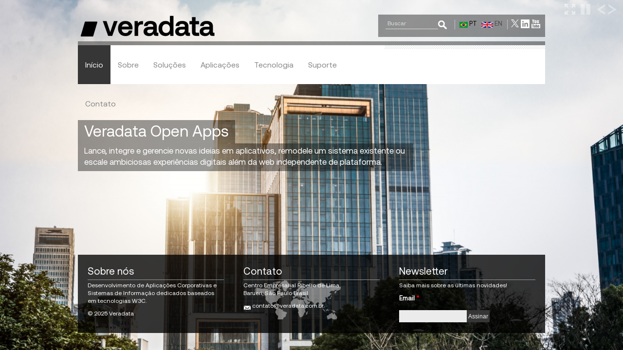

--- FILE ---
content_type: text/html; charset=utf-8
request_url: https://www.veradata.com.br/pt-br/tecnologia
body_size: 4826
content:
<!DOCTYPE html>

<html lang="pt-br" dir="ltr">
<head>
<meta charset="utf-8" />
<link rel="alternate" type="application/rss+xml" title="Veradata | Sistemas de Informação Dedicados RSS" href="https://www.veradata.com.br/?q=pt-br/rss.xml" />
<meta name="viewport" content="width=device-width, initial-scale=1, maximum-scale=1" />
<link rel="shortcut icon" href="https://www.veradata.com.br/sites/default/files/favicon_site_0.png" type="image/png" />

<title>Veradata | Sistemas de Informação Dedicados</title>
<link type="text/css" rel="stylesheet" href="https://www.veradata.com.br/sites/default/files/css/css_xE-rWrJf-fncB6ztZfd2huxqgxu4WO-qwma6Xer30m4.css" media="all" />
<link type="text/css" rel="stylesheet" href="https://www.veradata.com.br/sites/default/files/css/css_lhZ2r95cVv6XPZeCq2neqJ2WkJfOx4FGwB5NFslhk94.css" media="all" />
<link type="text/css" rel="stylesheet" href="https://www.veradata.com.br/sites/default/files/css/css_ZB1RUxFc2oae5LOze_4L8PTNXkNWuRgaa8FpZqvRnC0.css" media="all" />
<link type="text/css" rel="stylesheet" href="https://www.veradata.com.br/sites/default/files/css/css_ahhxq0HTwOiPujhvXDJ7esum70PgeAQHWFy0mRVPekk.css" media="all" />
<link type="text/css" rel="stylesheet" href="https://www.veradata.com.br/sites/default/files/css/css_jiY8eW2MMgdOKf4mFWcNW-2afhCCLV5e2CY_2h1jK_8.css" media="all" />
<script type="text/javascript" src="https://www.veradata.com.br/sites/default/files/js/js_YD9ro0PAqY25gGWrTki6TjRUG8TdokmmxjfqpNNfzVU.js"></script>
<script type="text/javascript" src="https://www.veradata.com.br/sites/default/files/js/js_EcAA3JrPibyfVWIIK-_qOERiaC5uHmKwrX9vY7n4vYM.js"></script>
<script type="text/javascript" src="https://www.veradata.com.br/sites/default/files/js/js_bXOBDgngllioiPJ05q34ObDVZ755iWKjTSyh6rjAH40.js"></script>
<script type="text/javascript" src="https://www.googletagmanager.com/gtag/js?id=UA-26719299-1"></script>
<script type="text/javascript">
<!--//--><![CDATA[//><!--
window.dataLayer = window.dataLayer || [];function gtag(){dataLayer.push(arguments)};gtag("js", new Date());gtag("set", "developer_id.dMDhkMT", true);gtag("config", "UA-26719299-1", {"groups":"default","anonymize_ip":true});
//--><!]]>
</script>
<script type="text/javascript">
<!--//--><![CDATA[//><!--
var slideshowSpeed = 10000;
var slideEffect = "fade";
jQuery(document).ready(function($) {$('headerimgs').bgimgSlideshow({photos : [{ 
			"firstline" : "Veradata Open Apps",
			"secondline" : "Lance, integre e gerencie novas ideias em aplicativos, remodele um sistema existente ou \nescale ambiciosas experiências digitais além da web independente de plataforma.",	
			"url" :  "",
			"image" : "https://www.veradata.com.br/sites/default/files/inspirob/slide/slide_veradataI.jpg",
			"link" : "<div class=\"pictured\">Leia mais<div>"
		},{ 
			"firstline" : "Veradata Open Apps",
			"secondline" : "Lance, integre e gerencie novas ideias em aplicativos, remodele um sistema existente ou \nescale ambiciosas experiências digitais além da web independente de plataforma.",	
			"url" :  "",
			"image" : "https://www.veradata.com.br/sites/default/files/inspirob/slide/slide_veradataII.jpg",
			"link" : "<div class=\"pictured\">Leia mais<div>"
		},]});});
//--><!]]>
</script>
<script type="text/javascript" src="https://www.veradata.com.br/sites/default/files/js/js_mPURiOJqI71PHAikOxAK9t5q7Lc8f2B4RFUoUe67PDc.js"></script>
<script type="text/javascript">
<!--//--><![CDATA[//><!--
jQuery.extend(Drupal.settings, {"basePath":"\/","pathPrefix":"pt-br\/","setHasJsCookie":0,"ajaxPageState":{"theme":"InspiroB","theme_token":"7QsqgCk_oK5_xeN9TTSm8Rn6ICRCxqg1cQhQmSKCKhI","js":{"misc\/jquery.js":1,"misc\/jquery-extend-3.4.0.js":1,"misc\/jquery-html-prefilter-3.5.0-backport.js":1,"misc\/jquery.once.js":1,"misc\/drupal.js":1,"https:\/\/www.veradata.com.br\/misc\/vertical-tabs.js":1,"misc\/form-single-submit.js":1,"public:\/\/languages\/pt-br_gOpzrZTbU1LoPSD4HVdxrD_KoKRrar1Rz4zYjJWuDHc.js":1,"sites\/all\/modules\/google_analytics\/googleanalytics.js":1,"https:\/\/www.googletagmanager.com\/gtag\/js?id=UA-26719299-1":1,"0":1,"1":1,"sites\/all\/themes\/InspiroB\/js\/script.js":1,"sites\/all\/themes\/InspiroB\/js\/responsive.js":1,"sites\/all\/themes\/InspiroB\/js\/uniform.js":1},"css":{"modules\/system\/system.base.css":1,"modules\/system\/system.menus.css":1,"modules\/system\/system.messages.css":1,"modules\/system\/system.theme.css":1,"sites\/all\/modules\/ckeditor\/css\/ckeditor.css":1,"sites\/all\/themes\/InspiroB\/css\/black.css":1,"sites\/all\/themes\/InspiroB\/css\/template.css":1,"sites\/all\/themes\/InspiroB\/css\/style-rtl-off.css":1,"themes\/seven\/vertical-tabs.css":1,"sites\/all\/themes\/InspiroB\/css\/style.css":1,"sites\/all\/themes\/InspiroB\/css\/menus.css":1,"sites\/all\/themes\/InspiroB\/css\/responsive.css":1,"public:\/\/css_injector\/css_injector_2.css":1,"public:\/\/css_injector\/css_injector_3.css":1,"public:\/\/css_injector\/css_injector_4.css":1,"public:\/\/css_injector\/css_injector_7.css":1}},"urlIsAjaxTrusted":{"\/pt-br\/tecnologia":true},"googleanalytics":{"account":["UA-26719299-1"],"trackOutbound":1,"trackMailto":1,"trackDownload":1,"trackDownloadExtensions":"7z|aac|arc|arj|asf|asx|avi|bin|csv|doc(x|m)?|dot(x|m)?|exe|flv|gif|gz|gzip|hqx|jar|jpe?g|js|mp(2|3|4|e?g)|mov(ie)?|msi|msp|pdf|phps|png|ppt(x|m)?|pot(x|m)?|pps(x|m)?|ppam|sld(x|m)?|thmx|qtm?|ra(m|r)?|sea|sit|tar|tgz|torrent|txt|wav|wma|wmv|wpd|xls(x|m|b)?|xlt(x|m)|xlam|xml|z|zip"}});
//--><!]]>
</script>


<!--[if lt IE 9]><script src="/sites/all/themes/InspiroB/js/html5.js"></script><![endif]-->

</head>

<body class="html front not-logged-in no-sidebars page-node i18n-pt-br">

<!-- Background slideshow-->

<div id="headerimgs">
  <div id="headerimg1" style="z-index:-1" class="headerimg"></div>
  <div id="headerimg2" style="z-index:1" class="headerimg"></div>
</div>
<!-- end .Slideshow controls --> 


<!-- Slideshow controls -->
<div class="fade">
  <div id="control" class="btn"></div>
</div>

<div id="back" class="btn-back"></div>
<div id="next" class="btn-next"></div>
<div id="fullscreen" class="btnf"></div>
<!-- end .Slideshow controls --> 


 <div id="wrap" class="clearfix">
  <div id="header-wrap">
    <div id="pre-header" class="clearfix">
      <div id="logo" class="logo"> 
        
        <!-- logo & slogan -->
        
        
        <a href="/?q=pt-br" title="Início"><img src="https://www.veradata.com.br/sites/default/files/logo_site.png" alt="Início" /></a>
        

        
        <!-- end. logo & slogan --> 
        
      </div>
              
      <div class="features_top_div"> 
        
        <!-- features top -->
        
        
        <div class="social_icons">
          <ul>
            
            
            <li><a href="http://www.twitter.com/veradatabr" target="_blank" rel="me"><img src="/sites/all/themes/InspiroB/images/twitter.png" alt="Twitter"/></a></li>
            
            
            <li><a href="https://linkedin.com/company/veradatabr" target="_blank" rel="me"><img src="/sites/all/themes/InspiroB/images/googleplus.png" alt="Twitter"/></a></li>
            
            
            <li><a href="https://www.youtube.com/" target="_blank" rel="me"><img src="/sites/all/themes/InspiroB/images/youtube.png" alt="YouTube"/></a></li>
            
            
          </ul>
        </div>
        
        
        <!-- end .features top --> 
        
        
<div class="region region-header-features">
  
<div id="block-locale-language" class="block block-locale">

  
  
  
  <div class="content">
    <ul class="language-switcher-locale-url"><li class="pt-br first active"><a href="/?q=pt-br" class="language-link active" xml:lang="pt-br"><img class="language-icon" src="https://www.veradata.com.br/sites/all/modules/languageicons/flags/pt-br.png" width="16" height="12" alt="PT" title="PT" /> PT</a></li>
<li class="en last"><a href="/?q=en" class="language-link" xml:lang="en"><img class="language-icon" src="https://www.veradata.com.br/sites/all/modules/languageicons/flags/en.png" width="16" height="12" alt="EN" title="EN" /> EN</a></li>
</ul>
  </div>
  
</div> <!-- /.block -->

<div id="block-search-form" class="block block-search">

  
  
  
  <div class="content">
    <form onsubmit="if(this.search_block_form.value==&#039;Search&#039;){ alert(&#039;Please enter a search&#039;); return false; }" action="/pt-br/tecnologia" method="post" id="search-block-form" accept-charset="UTF-8"><div><div class="container-inline">
      <h2 class="element-invisible">Formulário de busca</h2>
    <div class="form-item form-type-textfield form-item-search-block-form">
  <label class="element-invisible" for="edit-search-block-form--2">Buscar </label>
 <input title="Digite os termos que você deseja procurar." onblur="if (this.value == &#039;&#039;) {this.value = &#039;Search&#039;;}" onfocus="if (this.value == &#039;Search&#039;) {this.value = &#039;&#039;;}" placeholder="Buscar" type="text" id="edit-search-block-form--2" name="search_block_form" value="Buscar" size="16" maxlength="128" class="form-text" />
</div>
<div class="form-actions form-wrapper" id="edit-actions"><input alt="Buscar" type="image" id="edit-submit" name="submit" src="/sites/all/themes/InspiroB/images/search-button.png" class="form-submit" /></div><input type="hidden" name="form_build_id" value="form-M4_3vlD3iekDQXNseq9-Xu8MloXZ4aTF5Awxpn5bQw8" />
<input type="hidden" name="form_id" value="search_block_form" />
</div>
</div></form>
  </div>
  
</div> <!-- /.block -->

</div>
 <!-- /.region -->
 </div>
    </div>
    <div class="top_line_tb"></div>
    <header id="header" class="clearfix">
      <nav id="navigation" role="navigation">
        <div id="main-menu">
          <ul class="menu"><li class="first leaf"><a href="/?q=pt-br" title="" class="active">Início</a></li>
<li class="expanded"><a href="/?q=pt-br/empresa" title="">Sobre</a><ul class="menu"><li class="first leaf"><a href="/?q=pt-br/empresa">Empresa</a></li>
<li class="leaf"><a href="/?q=pt-br/perfil-corporativo">Perfil Corporativo</a></li>
<li class="leaf"><a href="/?q=pt-br/mercados-alvo">Mercados-Alvo</a></li>
<li class="leaf"><a href="/?q=pt-br/por-que-veradata">Porque a Veradata</a></li>
<li class="leaf"><a href="/?q=pt-br/responsabilidade-ambiental">Responsabilidade Ambiental</a></li>
<li class="leaf"><a href="/?q=pt-br/carreiras">Carreiras</a></li>
<li class="last leaf"><a href="/?q=pt-br/noticias" title="">Notícias</a></li>
</ul></li>
<li class="expanded"><a href="/?q=pt-br/solucoes" title="">Soluções</a><ul class="menu"><li class="first expanded"><a href="/?q=pt-br/solucoes/todas" title="">Serviços Web</a><ul class="menu"><li class="first leaf"><a href="/?q=pt-br/solucoes/open-conf" title="">Open Conf</a></li>
<li class="leaf"><a href="/?q=pt-br/solucoes/openacademic" title="">Open Academic</a></li>
<li class="leaf"><a href="/?q=pt-br/solucoes/openrh" title="">Open RH</a></li>
<li class="leaf"><a href="/?q=pt-br/solucoes/opentalk" title="">Open Talk</a></li>
<li class="leaf"><a href="/?q=pt-br/solucoes/opentutor" title="">Open Tutor LMS</a></li>
<li class="leaf"><a href="/?q=pt-br/solucoes/desenvolvimento-drupal" title="">Desenvolvimento Drupal</a></li>
<li class="last leaf"><a href="/?q=pt-br/solucoes/professional-services" title="">Professional Services</a></li>
</ul></li>
<li class="expanded"><a href="/?q=pt-br/solucoes/todas" title="">Aplicativos Mobile</a><ul class="menu"><li class="first last leaf"><a href="/?q=pt-br/solucoes/desenvolvimento-mobile" title="">Desenvolvimento Mobile</a></li>
</ul></li>
<li class="expanded"><a href="/?q=pt-br/solucoes/todas" title="">E-commerce</a><ul class="menu"><li class="first last leaf"><a href="/?q=pt-br/solucoes/open-cart" title="">Open Cart</a></li>
</ul></li>
<li class="leaf"><a href="/?q=pt-br/solucoes/todas" title="">Big Data</a></li>
<li class="expanded"><a href="/?q=pt-br/solucoes/todas" title="">Blockchain</a><ul class="menu"><li class="first last leaf"><a href="/?q=pt-br/solucoes/blocklink" title="">BlockLink</a></li>
</ul></li>
<li class="last expanded"><a href="/?q=pt-br/solucoes/todas" title="">Aplicativos Cognitivos</a><ul class="menu"><li class="first leaf"><a href="/?q=pt-br/solucoes/servicos-cognitivos" title="">AI e Serviços para aplicativos cognitivos</a></li>
<li class="last leaf"><a href="/?q=pt-br/solucoes/chatbots" title="">Chatbots e Assistentes Virtuais</a></li>
</ul></li>
</ul></li>
<li class="expanded"><a href="/?q=pt-br/aplicacoes/corporativas">Aplicações</a><ul class="menu"><li class="first leaf"><a href="/?q=pt-br/aplicacoes/corporativas">Corporativas</a></li>
<li class="leaf"><a href="/?q=pt-br/aplicacoes/enterprise">Enterprise</a></li>
<li class="leaf"><a href="/?q=pt-br/aplicacoes/academicas">Acadêmicas</a></li>
<li class="leaf"><a href="/?q=pt-br/aplicacoes/governo">Governos e Terceiro Setor</a></li>
<li class="leaf"><a href="/?q=pt-br/aplicacoes/mobile">Mobile</a></li>
<li class="leaf"><a href="/?q=pt-br/aplicacoes/marketing">Marketing e Analytics</a></li>
<li class="last leaf"><a href="/?q=pt-br/aplicacoes/midia-entretenimento">Mídia e Entretenimento</a></li>
</ul></li>
<li class="leaf"><a href="/?q=pt-br/tecnologia">Tecnologia</a></li>
<li class="expanded"><a href="/?q=pt-br/contratos-de-suporte">Suporte</a><ul class="menu"><li class="first leaf"><a href="/?q=pt-br/contratos-de-suporte">Contratos de Suporte</a></li>
<li class="leaf"><a href="/?q=pt-br/white-papers">White papers</a></li>
<li class="leaf"><a href="/?q=pt-br/%C3%A1rea-do-cliente">Área do Cliente</a></li>
<li class="last leaf"><a href="/?q=pt-br/blog">Blog</a></li>
</ul></li>
<li class="last leaf"><a href="/?q=pt-br/contato">Contato</a></li>
</ul>
        </div>
         </nav>
      <div id="header-right">  </div>
    </header>
  </div>
  
  
  <div id="body" class="body" >
    <div>
      <div id="headertxt"><a href="#" id="firstline"></a> <a href="#" id="secondline"></a> </div>
    </div>
  </div>
  
  
  
  
  <footer id="footer-bottom" style="position:absolute;">
    
    <div id="footer-area" class="clearfix"> 
<div class="region region-footer">
  
<div id="block-block-1" class="block block-block">

  
  
    <h2 ><span>Sobre nós</span></h2>
  
  
  <div class="content">
    <p>Desenvolvimento de Aplicações Corporativas e Sistemas de Informação dedicados baseados em tecnologias W3C.</p>
<p>© 2025 Veradata</p>

  </div>
  
</div> <!-- /.block -->

<div id="block-contactinfo-hcard" class="block block-contactinfo">

  
  
    <h2 ><span>Contato</span></h2>
  
  
  <div class="content">
    <div id="contactinfo" class="vcard">

  

  <div class="adr">
          <div class="street-address">Centro Empresarial Ribeiro de Lima</div>
                  <span class="locality">Barueri</span>,              <span class="region">São Paulo</span>
                  <span class="country-name">Brasil</span>
      </div>


  <div class="phone">
                    </div>

      <a href="mailto:contato@veradata.com.br" class="email">contato@veradata.com.br</a>
  
</div>

  </div>
  
</div> <!-- /.block -->

<div id="block-simplenews-1" class="block block-simplenews">

  
  
    <h2 ><span>Newsletter</span></h2>
  
  
  <div class="content">
          <p>Saiba mais sobre as últimas novidades!</p>
  
      <form class="simplenews-subscribe" action="/pt-br/tecnologia" method="post" id="simplenews-block-form-1" accept-charset="UTF-8"><div><div class="form-item form-type-textfield form-item-mail">
  <label for="edit-mail">Email <span class="form-required" title="Este campo é obrigatório.">*</span></label>
 <input type="text" id="edit-mail" name="mail" value="" size="20" maxlength="128" class="form-text required" />
</div>
<input type="submit" id="edit-submit--2" name="op" value="Assinar" class="form-submit" /><input type="hidden" name="form_build_id" value="form-fmwwR4asC2g4L68qdX7X-ekzBmup3DQc9kjOLgS3NR8" />
<input type="hidden" name="form_id" value="simplenews_block_form_1" />
</div></form>  
  
  
  
  </div>
  
</div> <!-- /.block -->

</div>
 <!-- /.region -->
 </div>
  </footer>
  
</div>
 
</body>
</html>

--- FILE ---
content_type: text/css
request_url: https://www.veradata.com.br/sites/default/files/css/css_ZB1RUxFc2oae5LOze_4L8PTNXkNWuRgaa8FpZqvRnC0.css
body_size: 1249
content:
h1,h2,h3,h4,h5,h6{color:#4a4a4a;}h1 a,h2 a,h3 a,h4 a,h5 a,h6 a{color:#4a4a4a;}h1 a:hover,h2 a:hover,h3 a:hover,h4 a:hover,h5 a:hover,h6 a:hover{color:#868686;}h2{color:#4a4a4a;}#navigation .selector{background:#363636;}#navigation #main-menu > ul > li > a.active{background-color:#363636;color:#f2f2f2;}#navigation #main-menu > ul > li > a.active-trail{background-color:#363636;color:#f2f2f2;}body a{color:#4a4a4a;}body a:hover{text-decoration:none;color:#868686;}.progressbar-yellow .progressbar-inner{background-color:#363636;}.progressbar .progressbar-inner{background-color:#363636;}.field-name-field-tags a{background:#363636;}.form-submit{background-color:#363636;color:#f2f2f2;}.links li a{background-color:#363636;color:#f2f2f2;}.links li a:hover{background-color:#363636;color:#f2f2f2;}.pictured{background-color:#363636;color:#f2f2f2;}.button{background-color:#363636;color:#f2f2f2;}.button a:hover{background-color:#dfdfdf;}
body{font:14px/1.6 Helvetica,Arial,sans-serif;}.headertxt_fscreen{position:absolute;bottom:0;right:0;}.headertxt{width:100%;margin:0 auto;clear:both;position:relative;top:74px;}#firstline{background-image:url(/sites/all/themes/InspiroB/images/transparent-bg.png);color:#FFF;text-decoration:none;font-size:32px;padding:4px 13px 7px;float:left;display:block;line-height:normal;}#secondline{background-image:url(/sites/all/themes/InspiroB/images/transparent-bg.png);color:#FFF;text-decoration:none;font-size:17px;padding:4px 13px 7px;float:left;display:block;clear:both;white-space:pre-wrap;}#link{float:left;display:block;clear:both;}.pictured{font-size:12px;padding:9px 16px;text-transform:uppercase;float:left;display:block;clear:both;margin-top:10px;display:block;}.pictured a{font-size:16px;font-style:italic;letter-spacing:0;text-transform:none;color:#FFF;text-decoration:none;}.pictured a:hover{text-decoration:underline;}
.logo{float:left;}.features_top_div{float:right;}#navigation{float:left;}#navigation #main-menu > ul li{float:left;}#main-menu > ul,#main-menu > ul *{float:left;}#main-menu > ul li{float:left;}#header-right{float:right;}#firstline{float:left;}#secondline{float:left;}.pictured{float:left;}
div.vertical-tabs{background:#fff url(/themes/seven/images/fc.png) repeat-y 0 0;border:1px solid #ccc;margin:10px 0;position:relative;}fieldset.vertical-tabs-pane{border:0;padding:0;margin:0;}div.vertical-tabs .vertical-tabs-list{border-bottom:1px solid #ccc;float:left;font-size:1em;line-height:1;margin:0 -100% -1px 0;padding:0;width:240px;}div.vertical-tabs ul li.vertical-tab-button{list-style:none;list-style-image:none;margin:0;}div.vertical-tabs ul li.vertical-tab-button a{border-top:1px solid #ccc;display:block;padding:10px;}div.vertical-tabs ul li.first a{border-top:0;}div.vertical-tabs ul li.vertical-tab-button strong{font-size:0.923em;}div.vertical-tabs ul li.vertical-tab-button .summary{color:#666;display:block;font-size:0.846em;padding-top:0.4em;}div.vertical-tabs ul li.vertical-tab-button a:hover,div.vertical-tabs ul li.vertical-tab-button a:focus{background:#d5d5d5;text-decoration:none;outline:0;}div.vertical-tabs ul li.selected a,div.vertical-tabs ul li.selected a:hover,div.vertical-tabs ul li.selected a:focus,div.vertical-tabs ul li.selected a:active{background:#fff;border-right-color:#fff;border-top:1px solid #ccc;}div.vertical-tabs ul li.first.selected a,div.vertical-tabs ul li.first.selected a:hover{border-top:0;}div.vertical-tabs ul li.selected a:focus strong{text-decoration:underline;}div.vertical-tabs .vertical-tabs-panes{margin:0 0 0 265px;padding:10px 15px 10px 0;}fieldset.vertical-tabs-pane legend{display:none;}fieldset.vertical-tabs-pane fieldset legend{display:block;}.vertical-tabs-pane .fieldset-wrapper > div:first-child{padding-top:5px;}.vertical-tabs .form-type-textfield input{width:100%;-moz-box-sizing:border-box;-webkit-box-sizing:border-box;box-sizing:border-box;}* html .vertical-tabs .form-type-textfield,* html .vertical-tabs .form-textarea-wrapper{width:95%;}


--- FILE ---
content_type: text/css
request_url: https://www.veradata.com.br/sites/default/files/css/css_ahhxq0HTwOiPujhvXDJ7esum70PgeAQHWFy0mRVPekk.css
body_size: 7777
content:
html,body,div,span,applet,object,iframe,h1,h2,h3,h4,h5,h6,p,blockquote,pre,a,abbr,acronym,address,big,cite,code,del,dfn,em,img,ins,kbd,q,s,samp,small,strike,strong,sub,sup,tt,var,b,u,i,center,dl,dt,dd,ol,ul,li,fieldset,form,label,legend,table,caption,tbody,tfoot,thead,tr,th,td,article,aside,canvas,details,embed,figure,figcaption,footer,header,hgroup,menu,nav,output,ruby,section,summary,time,mark,audio,video{margin:0;padding:0;border:0;font-size:100%;font:inherit;vertical-align:baseline;}article,aside,details,figcaption,figure,footer,header,hgroup,menu,nav,section{display:block;}body{line-height:1;}ol,ul{list-style:none;}blockquote,q{quotes:none;}blockquote:before,blockquote:after,q:before,q:after{content:'';content:none;}table{border-collapse:collapse;border-spacing:0;}html,body{height:99.5%;}#wrap{min-height:99.5%;position:relative;}#footer-bottom{height:185px;bottom:0;}#body{height:500px;}body{nowhitespace:afterproperty;font:14px/1.6 Helvetica,Arial,sans-serif;font-size:13px;text-transform:none;text-decoration:none;letter-spacing:0em;word-spacing:0em;line-height:1.4;color:#666;-webkit-font-smoothing:antialiased;-webkit-text-size-adjust:100%;}video{width:100% !important;height:auto !important;}#wrap{width:960px;margin:0 auto;-moz-box-sizing:border-box;-webkit-box-sizing:border-box;box-sizing:border-box;}#main-content{margin:30px 0;}.container{background:#fff;padding:30px;border-top:solid 1px #F4F4F4;}#content{float:left;width:590px;}#blog #content img{float:left;width:600px;}#content img{padding:0px;border:solid 6px #F4F4F4;float:left;}body.no-sidebars #content{width:100%;}.remove-margin{margin-right:0 !important;}.clearfix:after{content:".";display:block;clear:both;visibility:hidden;line-height:0;height:0;}.clear{clear:both;}blockquote{position:relative;margin:30px 20px;padding-left:25px;font-style:italic;font-weight:bold;color:#000;quotes:"\201C""\201D""\2018""\2019";}blockquote:before{color:#000;content:open-quote;font-size:3em;line-height:.1em;position:absolute;top:20px;left:-10px;}blockquote p:last-child{margin:0;}pre{background:#fff url(/sites/all/themes/InspiroB/css/images/pre-bg.png) repeat;margin:40px 0px;padding:25px 20px;line-height:25px;border:1px solid #ddd;white-space:pre-wrap;white-space:-moz-pre-wrap;white-space:-pre-wrap;white-space:-o-pre-wrap;word-wrap:break-word;}ol{list-style-type:decimal;}ol ol{list-style:upper-alpha;}ol ol ol{list-style:lower-roman;}ol ol ol ol{list-style:lower-alpha;}ul ul,ol ol,ul ol,ol ul{margin-bottom:0;}table{margin:0 0 1.5em;width:100%;border:1px solid #ddd;border-right:none;background:#fff;}th{font-weight:bold;padding:10px 10px;background:#555;color:#fff;}tr{padding:5px 5px;}td{padding:5px 10px;border-top:1px solid #ddd;border-right:1px solid #ddd;}.left{float:left;}.right{float:right;}.w50{width:48%;float:left}.w30{width:30%;}.w20{width:20%;}.space20{width:20px;float:left}h1,h2,h3,h4,h5,h6{color:#666666;}h1 a,h2 a,h3 a,h4 a,h5 a,h6 a{color:#999999;}h1 a:hover,h2 a:hover,h3 a:hover,h4 a:hover,h5 a:hover,h6 a:hover{text-decoration:none;}h1{font-size:1.7em;}h2{font-size:1.7em;}h3{font-size:1.286em;}h4{font-size:1em;}h5{font-size:0.857em;}h6{font-size:0.714em;}#main-content{font-size:1em;}p{margin:0 0 10px;}p img{margin:0;}em{font-style:italic;}strong{font-weight:bold;}small{font-size:80%;}hr{border:solid rgba(0,0,0,0.2);border-width:1px 0 0;clear:both;margin:10px 0 30px;height:0;}p a,p a:visited{line-height:inherit;}a:link{text-decoration:none;}a:focus{outline:0;}a{outline:0;}p a,p a:visited{line-height:inherit;}a:focus{outline:0;}#breadcrumbs{font-size:11px;}h1.page-title{color:#666666;font-size:2em;line-height:2em;margin-bottom:10px;background:url(/sites/all/themes/InspiroB/images/stripes_black.png) 0px 45px repeat-x;}#content .node-teaser{padding-bottom:30px;border-bottom:1px solid #DDDDDD;margin-bottom:15px;}.node-teaser img{border:1px solid #CCCCCC;padding:6px;height:auto;max-width:97.4%;margin:0.5em 1em 0.5em 0;float:left;}.page-node #content-wrap img{border:5px solid #EAEAEA;height:auto;max-width:97.4%;margin:0.5em 1em 0.5em 0;}.node-teaser p{margin-bottom:1em;}.region-content-top{margin-bottom:20px;}#sidebar{margin-top:5px;float:right;width:250px;font-size:0.929em;}#sidebar .block > h2{margin-bottom:16px;background:url(/sites/all/themes/InspiroB/images/stripes_black.png) repeat-x scroll 0 40px transparent;}#sidebar .block > h2 span{color:#666666;font-size:1.1em;line-height:2em;margin-bottom:10px;}#sidebar .block{margin-bottom:30px;}#sidebar .item-list > ul li{background:url(/sites/all/themes/InspiroB/images/bullet_arrow.png) no-repeat scroll left 8px transparent;margin:0 0 5px 0px;padding-left:15px;font-size:12px;}.more-link{margin-right:8px;margin-left:8px;margin-top:15px;background-color:#F5F5F5;text-align:center;border-top-width:1px;border-top-style:solid;border-top-color:#EAEAEA;}#sidebar h3{font-size:12px;}#sidebar h4{font-size:11px;}#footer-area{color:#FFF;background-image:url(/sites/all/themes/InspiroB/images/footer-bg.png);font-size:0.929em;position:relative;}#footer-area a{color:#fff;}#footer-area a:hover{color:#008302;text-decoration:none;}.footer-block{width:280px;padding:20px;display:block;float:left;}.footer-block.remove-margin{margin-right:0;}.footer-block .block{margin-bottom:20px;}#footer-area .block > h2{color:#fff;border-bottom:1px solid #999;padding-bottom:3px;margin-bottom:3px;}#copyright{margin:15px 0;text-align:center;font-size:0.786em;}.block2{width:570px;}.block1{width:300px;}.button{font-size:12px;padding:4px;cursor:pointer;}.button a{font-style:italic;letter-spacing:0;color:#FFF;text-decoration:none;}.button a:hover{text-decoration:underline;}.div-block{display:block;clear:both;}#custom_block{float:right;}#custom_block > h2{background:url(/sites/all/themes/InspiroB/images/stripes_black.png) repeat-x scroll 0 30px transparent;margin-bottom:16px;}.pic_left{float:left;margin:0 20px 20px 0;}.pic_right{float:right;margin:0 0 20px 20px;}.pic_blog_read{margin-bottom:15px;}#content img{padding:0px;border:solid 6px #F4F4F4;max-width:100%;}.dotten-border{border:2px dotted #CCCCCC;padding:20px;}.padding20{padding:20px;}.line-dotten-bottom{border-bottom:1px dotted #cccccc;width:100%;display:block;clear:both;}.progressbar{width:100%;height:25px;margin:0 auto 10px auto;padding:0px;background:#F2F2F2;}.progressbar,.progressbar-inner{}.progressbar-inner{width:77%;height:100%;background:#999;background-size:18px 18px;background-color:#ac0;background-image:#CCC;}.progressbar10{width:10% !important;}.progressbar20{width:20% !important;}.progressbar30{width:30% !important;}.progressbar40{width:40% !important;}.progressbar50{width:50% !important;}.progressbar60{width:60% !important;}.progressbar70{width:70% !important;}.progressbar80{width:80% !important;}.progressbar90{width:90% !important;}.progressbar100{width:100% !important;}.progressbar:hover .progressbar-inner{width:100%;}.progressbar .progressbar-inner,.progressbar:hover .progressbar-inner{-webkit-transition:width .5s ease-in;-moz-transition:width .5s ease-in;-o-transition:width .5s ease-in;transition:width .5s ease-in;}fieldset{background:#ffffff;border:1px solid #cccccc;margin-top:10px;margin-bottom:32px;padding:0 0 10px;position:relative;top:12px;}.fieldset-wrapper{margin-top:25px;}.node-form .vertical-tabs .fieldset-wrapper{margin-top:0;}.filter-wrapper{top:0;padding:1em 0 0.2em;}.filter-help a{font-size:0.857em;padding:2px 5px 0;}.filter-wrapper .form-item label{margin-right:10px;}.filter-wrapper .form-item{padding:0 0 0.5em 0.5em;}.filter-guidelines{padding:0 1.5em 0 0.5em;}fieldset.collapsed{background:transparent;}fieldset legend{background:#dbdbdb;border:1px solid #ccc;border-bottom:none;display:block;height:2em;left:-1px;line-height:2;padding:0;position:absolute;text-indent:10px;text-shadow:0 1px 0 #fff;top:-12px;width:100%;}fieldset .fieldset-wrapper{padding:0 10px;}fieldset .fieldset-description{margin-top:5px;margin-bottom:1em;line-height:1.4;font-style:italic;}input{margin:2px 0;padding:4px;}.form-submit{cursor:pointer;height:40px;padding:10px;border:0px;font-size:14px;}input,textarea{font-size:0.929em;}textarea{line-height:1.5;}textarea.form-textarea,select.form-select{padding:4px;}input.form-text,textarea.form-textarea,select.form-select{border:1px solid #ccc;}.password-suggestions ul li{margin-left:1.2em;}.form-item{margin-bottom:1em;margin-top:2px;}.form-item label{font-size:0.929em;}.form-type-radio label,.form-type-checkbox label{margin-left:4px;}.form-type-radio .description,.form-type-checkbox .description{margin-left:2px;}.comment h2.title{margin-bottom:1em;margin-top:10px;border-top:1px solid #d3d7d9;padding-top:50px;}#comments{padding-top:30px;}.comment div.user-picture img{margin-left:0;}.comment{margin-bottom:20px;display:table;vertical-align:top;}.comment .attribution{display:table-cell;padding:0 35px 0 0;vertical-align:top;overflow:hidden;}.comment .attribution img{margin:0;border:1px solid #d3d7d9;}.comment .attribution .username{white-space:nowrap;}.comment .comment-submitted p{margin:4px 0;font-size:1.071em;line-height:1.2;}.comment .comment-submitted .comment-time{font-size:0.786em;}.comment .comment-submitted .comment-permalink{font-size:0.786em;text-transform:lowercase;}.comment .content{font-size:0.929em;line-height:1.6;}.comment .comment-arrow{background:url(/sites/all/themes/InspiroB/images/comment-arrow.gif) no-repeat 0 center transparent;border-left:1px solid;border-right:1px solid;height:40px;margin-left:-36px;margin-top:15px;position:absolute;width:20px;}.comment .comment-text{padding:0 25px 10px 35px;display:table-cell;vertical-align:top;position:relative;width:100%;border-left:1px solid #d3d7d9;}.comment .indented{margin-left:40px;}.comment-unpublished{margin-right:5px;padding:5px 2px 5px 5px;}.comment .comment-text .comment-arrow{border-left:1px solid #ffffff;border-right:1px solid #ffffff;}.comment-form label{font-size:0.929em;}.comment-form input,.comment-form .form-select{margin:0;}.comment-form .form-type-textarea label{float:none;}.comment-form .form-item,.comment-form .form-radios,.comment-form .form-type-checkbox,.comment-form .form-select{margin-bottom:10px;overflow:hidden;}.comment-form .form-type-checkbox,.comment-form .form-radios{margin-left:120px;}.comment-form .form-type-checkbox label,.comment-form .form-radios label{float:none;margin-top:0;}.comment-form input.form-file{width:auto;}.comment-form .form-text{display:block;margin:0;width:100%;-moz-box-sizing:border-box;-webkit-box-sizing:border-box;box-sizing:border-box;}.comment-form .form-item .description{font-size:0.786em;line-height:1.2;}#content h2.comment-form{margin-bottom:0.5em;}.comment-form fieldset.filter-wrapper .fieldset-wrapper,.comment-form .text-format-wrapper .form-item{margin-top:0;margin-bottom:0;}.filter-wrapper label{width:auto;float:none;}.filter-wrapper .form-select{min-width:120px;}.comment-form fieldset.filter-wrapper .tips{font-size:0.786em;}#comment-body-add-more-wrapper .form-type-textarea label{margin-bottom:0.4em;}#edit-actions input{margin-right:0.6em;}img{max-width:100%;}div.password-suggestions{border:0;}.ui-widget-overlay{background:#222222;opacity:0.7;}div.vertical-tabs .vertical-tabs-panes fieldset.vertical-tabs-pane{padding:1em;}#forum .name{font-size:1.083em;}#forum .description{font-size:1em;}#search-block-form{width:142px;height:30px;float:right;display:block;position:relative;}#search-block-form .form-text{width:100px;background-color:transparent;color:rgba(255,255,255,0.7);border-top-width:0px;border-left-width:0px;border-right-width:0px;border-bottom-width:0.5px;border-bottom-style:solid;border-bottom-color:#C8C8C8;float:left;border-bottom:1px solid rgba(255,255,255,0.7);}#search-block-form .form-submit{background-color:transparent;margin-top:7px;padding:0px;height:18px;}#search-block-form .container-inline{display:block;float:left;width:auto;margin-top:-5px;height:25px}#search-block-form #edit-actions form-actions{padding-top:-10px;}#search-block-form .form-actions .form-wrapper{display:block;float:left;}ol.search-results{padding-left:0;}.search-results li{border-bottom:1px solid #d3d7d9;padding-bottom:0.4285em;margin-bottom:0.5em;}.search-results li:last-child{border-bottom:none;padding-bottom:none;margin-bottom:1em;}.search-results .search-snippet-info{padding-left:0;}.meta{font-weight:400;font-size:0.929em;margin:5px 0 10px 0;}.meta a{color:#999;}.meta a:hover{color:#000;}.meta li{display:inline;margin-right:5px;margin-right:10px;}.meta strong{font-weight:600;color:#111;}.meta li:last-child{margin-right:0;padding-right:0;background:none;}.field-items{padding-bottom:10px;}.links{padding-top:10px;}.links li a{cursor:pointer;height:20px;padding:10px;border:0px;font-size:11px;padding:10px;}#content table.cke_editor{background:transparent;border:0;}#content table.cke_editor td{background:transparent;padding:0;border:0;}.poll .vote-form .choices .title{font-size:14px;font-weight:normal;line-height:2;}.poll .vote-form .choices{margin:0;}.form-item label{font-size:13px;font-weight:bold;}.more-link-text{font-style:italic;color:#99CC00}.field-name-field-tags{margin:0 0 10px 0;}.field-name-field-tags a{margin-right:5px;margin-bottom:5px;color:#fff;font-size:0.929em;padding:2px 6px;}.field-name-field-tags a:hover{background:#111;color:#fff;}.field-name-field-tags div{display:inline;}#pre-header{padding-top:30px;margin:0px;}#header{background-image:url(/sites/all/themes/InspiroB/images/transparent-bg-white.png);position:relative;}.patternBG{background:url(/sites/all/themes/InspiroB/images/pattern.png) repeat fixed 0 0 transparent;left:0;min-height:100%;position:fixed;top:0;width:100%;z-index:-1;}.headerimg{width:100%;height:100%;top:0;left:0;background-repeat:no-repeat;background-position:center;position:fixed;-webkit-background-size:cover;-moz-background-size:cover;-o-background-size:cover;background-size:cover;}.logo{display:block;}.site_slogan{vertical-align:bottom;widows:500px;padding-left:10px;color:#FFF;font-weight:bold;font-size:14px;float:left;}.features_top_div{background-image:url(/sites/all/themes/InspiroB/images/transparent-bg.png);height:26px;padding:10px;display:block;width:323px;}.top_line_tb{height:8px;background-image:url(/sites/all/themes/InspiroB/images/transparent-bg.png);}.social_icons{height:20px;float:right;background-image:url(/sites/all/themes/InspiroB/images/dot_white.gif);background-repeat:repeat-y;background-position:left;}.social_icons li,ul{display:inline;padding-left:4px;float:left;}.transparent_bg{background-image:url(/sites/all/themes/InspiroB/images/transparent-bg.png);}.white_dot{background-image:url(/sites/all/themes/InspiroB/images/dot_white.gif);background-repeat:repeat-y;background-position:center;min-height:18px;width:1px;margin-left:10px;}.btn{height:24px;width:24px;cursor:pointer;position:fixed;right:65px;top:7px;opacity:0.4;transition:opacity .35s ease-in-out;-moz-transition:opacity .35s ease-in-out;-webkit-transition:opacity .35s ease-in-out;z-index:100000;}.btnt{text-transform:uppercase;font-size:8px;color:#FFFFFF;position:fixed;right:62px;top:7px;opacity:0.4;transition:opacity .35s ease-in-out;-moz-transition:opacity .35s ease-in-out;-webkit-transition:opacity .35s ease-in-out;z-index:100000;}.btn:hover{opacity:1;}.btnf{height:24px;width:24px;cursor:pointer;position:fixed;right:97px;top:7px;opacity:0.5;transition:opacity .35s ease-in-out;-moz-transition:opacity .35s ease-in-out;-webkit-transition:opacity .35s ease-in-out;z-index:100000;}.btnf:hover{opacity:1;}.btn-back{background-image:url(/sites/all/themes/InspiroB/images/prev-button.png);height:24px;width:24px;cursor:pointer;position:fixed;right:34px;top:7px;opacity:0.4;transition:opacity .35s ease-in-out;-moz-transition:opacity .35s ease-in-out;-webkit-transition:opacity .35s ease-in-out;}.btn-back:hover{opacity:1;}.btn-next{background-image:url(/sites/all/themes/InspiroB/images/next-button.png);height:24px;width:24px;cursor:pointer;position:fixed;right:10px;top:7px;opacity:0.4;transition:opacity .35s ease-in-out;-moz-transition:opacity .35s ease-in-out;-webkit-transition:opacity .35s ease-in-out;}.btn-next:hover{opacity:1;}#block-locale-language{float:right;padding-right:10px;padding-left:-30px;height:20px;background:url(/sites/all/themes/InspiroB/images/dot_white.gif);background-repeat:repeat-y;background-position:left;}#block-locale-language .content{padding:0px;margin:0px;display:block;}.language-switcher-locale-url ul,.language-switcher-locale-url li,.language-switcher-locale-url ol,.language-switcher-locale-url a,.language-switcher-locale-url a:link,.language-switcher-locale-url a.link,.language-switcher-locale-url a:visited,.language-switcher-locale-url a.visited,.language-switcher-locale-url a:hover,.language-switcher-locale-url a.hover,.language-switcher-locale-url a.hovered,.language-switcher-locale-url a.active{display:inline-block;padding-left:3px;right:-22px;}.language-link active{display:none;}.language-icon{vertical-align:top;padding-top:5px;}#header-right{width:330px;height:80px;background:url(/sites/all/themes/InspiroB/images/stripes_black.png) 0px 0px repeat-x;background-color:#FFFFFF;}#block-views-latest-news-block .view .view-latest_news{padding-left:10px;margin-top:10px;padding-right:10px;}#block-views-latest-news-block h3 a{color:#909090;font-size:12px;line-height:11px;}#block-views-latest-news-block .latest-news-body{display:block;color:#909090;margin:0px;font-weight:normal;line-height:11px;padding-top:-5px;padding-bottom:-6px;}#block-views-latest-news-block .post_date{color:#A4A4A4;font-weight:normal;letter-spacing:0px;font-style:italic;margin-top:5px;}.views-vTicker-tick-field{font-size:11px;padding:0px;}.view,view-news_ticker{padding:0px;}.views-vTicker-tick-field{line-height:12px;height:80px;}#block-views-latest-news-block p{margin:0px;}#block-views-latest-news-blockspan p{margin:0px;}#block-views-latest-news-blockspan a{padding:0px;}#block-contactinfo-hcard{width:280px;background:url(/sites/all/themes/InspiroB/images/world_map.png) 40px 50px no-repeat;padding:20px;float:left;}.block-contactinfo a{color:#FFFFFF;}.block-contactinfo .phone{padding-top:10px;}.block-contactinfo .tel{background:url(/sites/all/themes/InspiroB/images/phone.png) 0px 5px no-repeat;padding-top:0px;padding-left:18px;display:block;}.block-contactinfo .email{background:url(/sites/all/themes/InspiroB/images/email.png) 0px 5px no-repeat;padding-top:0px;padding-left:18px;display:block;}.block-contactinfo .type{display:none;}#block-contactinfo-hcard h2{color:#FFFFFF;}#block-contactinfo-hcard .street-address,.longitude,.latitude{color:#FFFFFF;display:block;border:0px;}#block-contactinfo-hcard .locality,.country-name{color:#FFFFFF;}.block-contactinfo .fn,org{padding-bottom:10px;padding-top:2px;}#block-views-about-us-block{width:280px;padding:20px;display:block;float:left;}#block-views-about-us-block h2{border-bottom:1px solid #999999;color:#FFFFFF;margin-bottom:3px;padding-bottom:3px;}#block-views-about-us-block .field-content{color:#FFFFFF;}#block-simplenews-1{padding:20px;display:block;float:left;width:280px;}#block-simplenews-1 .form-submit{height:25px;text-transform:none;clear:none;padding:3px;margin-top:3px;font-size:12px;}#block-simplenews-1 .form-text{padding-left:5px;background-color:#ebebeb;border:0px;margin-top:15px;width:130px;color:#666;height:17px;float:left;}#block-simplenews-1 .edit-mail{margin-bottom:-30px;}#block-simplenews-1 .element-invisible{display:none;}#block-simplenews-1 .split_line{height:1px;background:#DFDFDF;}#footer-bottom .block{width:280px;padding:20px;display:block;float:left;}ul.inline li{padding:0px;}.gridCol{width:280px;float:left;display:block;padding:9px;padding-bottom:20px;}.gridCol .field-content{font-weight:800;}.views-row-odd{margin-right:4%;}.view-portfolio .views-row{margin:0 0 20px;}.view-portfolio .views-row{float:left;width:48%;}.view-portfolio .views-row-odd{margin-right:4%;}.view-portfolio .views-row{}.view-portfolio .views-row-3,.view-portfolio .views-row-6,.view-portfolio .views-row-9,.view-portfolio .views-row-12,.view-portfolio .views-row-15{margin-right:0;}#portfolio-content{width:405px;float:left;margin-right:20px;}#portfolio-content .field-label{width:auto;float:left;font-style:italic;font-weight:600;}.portfolio-client{display:block;clear:both;width:100%;}.portfolio-client span{display:block;clear:both;float:left;padding-right:5px;}#block-views-portfolio-client-images-block{width:470px;height:320px;float:right;padding-right:0px;margin-right:-20px;padding-top:30px;}.views_slideshow_cycle_main{width:100%;float:left;}.views_slideshow_cycle_main .views-slideshow-cycle-main-frame{width:100% !important;height:auto;}.views_slideshow_cycle_main .views-slideshow-cycle-main-frame-row{width:100% !important;height:auto;}.views_slideshow_cycle_main .field-content{max-width:100%;width:100%;}.views_slideshow_cycle_main .field-content img{max-width:100%;width:100%;height:auto;margin:0;padding:0;}.left{float:left;}.right{float:right}
#navigation{position:relative;display:block;height:80px;width:620px;}#top-bar .selector,#navigation .selector{display:none;}#main-menu > ul,#main-menu > ul *{margin:0;padding:0;list-style:none;}#main-menu > ul{line-height:1.0;}#main-menu > ul ul{position:absolute;top:-999em;width:180px;}#main-menu > ul ul li{width:100%;}#main-menu > ul li:hover{visibility:inherit;}#main-menu > ul li{position:relative;}#main-menu > ul a{display:block;position:relative;}#main-menu > ul li:hover ul,#main-menu > ul li.sfHover ul{left:0px;top:40px;z-index:99;}#main-menu > ul li:hover li ul,#main-menu > ul li.sfHover li ul{top:-999em;}#main-menu > ul li li:hover ul,#main-menu > ul li li.sfHover ul{left:180px;top:1px;}#navigation #main-menu > ul > li:hover > ul,#main-menu > ul li.sfHover > ul{top:70px;}#navigation #main-menu > ul li li:hover ul,#main-menu > ul li li.sfHover ul,#main-menu > ul li li:hover ul,#main-menu > ul li li.sfHover ul{left:200px;top:-10px;}#navigation #main-menu > ul a{font-size:1.2em;height:80px;line-height:80px;color:#898989;padding:0 15px;text-decoration:none;}#navigation #main-menu .expanded > ul a{font-size:15px;height:32px;line-height:32px;color:#aaa;padding:0 15px;text-decoration:none;}#navigation #main-menu > ul li{position:relative;}#navigation #main-menu > ul > li > a:hover{background-color:#666666;color:#fff;}#navigation #main-menu > ul > li > a.active{line-height:80px;height:80px;}#navigation #main-menu > ul > li.sfHover > a,#navigation a.active,#navigation a.active:hover,#navigation #main-menu li > a.active-trail{background-color:#858585;color:#fff;}#navigation #main-menu > ul ul{line-height:80px;height:80px;position:absolute;nowhitespace:afterproperty;top:-999em;width:200px;z-index:9999;left:0;border-radius:2px;}#navigation #main-menu > ul ul li{background-color:#666666;color:#fff;top:10px;}#navigation #main-menu > ul ul li:first-child{border-top:0;}#navigation #main-menu > ul ul li:last-child{border-bottom:0;}#navigation #main-menu > ul ul a{display:block;padding:10px;color:#fff;height:auto;margin:0px;border:0px;font-size:0.929em;font-weight:normal;text-shadow:none;}#navigation #main-menu > ul ul li > a:hover{background-color:#858585;color:#FFF;}
@media only screen and (max-width:959px){#navigation ul{display:none;}#toplink{display:none !important;}#logo{text-align:center;}#logo img{display:inline-block;}#logo h1 a,#logo h2 a{display:block;float:none;}#navigation{height:80px;float:left;width:370px;position:inherit;top:auto;left:auto;right:auto;margin-top:0;url(/sites/all/themes/InspiroB/images/responsive-nav.png) right center no-repeat;}#navigation .selector{width:100%;color:#fff;font-weight:bold;line-height:70px;text-indent:40px;height:70px;}#navigation .selector{width:100%;display:-moz-inline-box;display:inline-block;vertical-align:middle;zoom:1;*display:inline;cursor:pointer !important;}#navigation .selector:hover{opacity:1;-moz-opacity:1;-webkit-opacity:1;}#navigation .selector select:focus{outline:0;}#navigation .selector span{display:block;overflow:hidden;text-overflow:ellipsis;white-space:nowrap;}#navigation .selector select{position:absolute;top:0px;left:0;height:70px;background:none;width:100%;font-size:13px;font-weight:500;color:#666 !important;cursor:pointer;}#navigation .selector{margin:0;padding:0;border:none;}#navigation .selector option{background:#000;-webkit-appearance:none;padding:10px 40px;border:none;border-bottom:1px solid #222;}#navigation .selector{display:inline-block;}#header-right{width:370px;height:85px;}#main_map #map{width:370px;height:300px;}.gridCol{width:185px;float:left;display:block;padding:9px;padding-bottom:20px;}#footer-bottom .block{padding-bottom:15px;}}@media only screen and (min-width:768px) and (max-width:959px){#wrap{width:690px;}#content{width:380px;}#sidebar{width:220px;}.meta li{display:block;}.preface-block,.footer-block{float:left;width:190px;margin-right:20px;}#navigation{height:80px;width:360px;}#header-right{width:330px;height:80px;}#block-contactinfo-hcard{width:330px;}#block-simplenews-1{width:190px;}#block-views-about-us-block{width:330px;}#block-simplenews-1 .form-text{width:95px;}.block2{width:400px;}.block1{width:190px;}#footer-bottom .block{width:185px;padding-bottom:15px;}#comments .attribution{font-size:9px;}#portfolio-content{width:320px;float:left;margin-right:15px;}#block-views-portfolio-client-images-block{width:300px;height:320px;float:right;padding-right:-10px;margin-right:-10px;padding-top:30px;}}@media only screen and (max-width:767px){#header-social{display:none;}#wrap{width:280px;}#content{width:100%;}.node-teaser img{float:none;}ul.inline li{display:block;padding:5px;float:left;}#sidebar{width:100%;}.preface-block,.footer-block{width:100%;}#comments  .field-items{width:80%;}.comment .attribution,.comment .comment-text{display:inline-block;}.comment .attribution,#content img{width:120px;}.comment .attribution .username{white-space:normal;}.sidebar-bg{background-image:none;margin-bottom:0;}#sidebar{width:100%;background:#f9f9f9;margin:30px -30px -30px;padding:30px;border-top:1px solid #ddd;}.meta li{display:block;}#block-contactinfo-hcard{width:240px;}#block-views-latest-news-block{width:240px;}#block-simplenews-1{width:240px;}#search-block-form .form-text{width:45px;}#search-block-form{width:90px;}.features_top_div{width:260px;}#navigation{width:280px;height:70px;}#header-right{width:280px;height:85px;}#block-views-about-us-block{width:240px;}.block2{width:220px;}.block1{width:220px;}#footer-bottom .block{width:240px;padding-bottom:15px;}#content img{width:190px;}input.form-text{width:210px;}.gridCol{width:280px;float:left;display:block;padding:9px;padding-bottom:20px;}#firstline{font-size:16px;font-weight:600;}#secondline{font-size:14px;}#body{height:450px;}#portfolio-content{width:220px;float:left;margin-right:15px;}#block-views-portfolio-client-images-block{width:230px;height:150px;float:right;}}@media only screen and (min-width:480px) and (max-width:767px){#wrap{width:370px;}#header-right{width:370px;height:90px;}#navigation{width:370px;}#block-contactinfo-hcard{width:330px;}#block-simplenews-1{width:330px;}#block-views-about-us-block{width:330px;}.block2{width:300px;}.block1{width:300px;}#footer-bottom .block{width:330px;padding-bottom:15px;}#content img{width:300px;}#portfolio-content{width:310px;float:left;margin-right:15px;}#block-views-portfolio-client-images-block{width:320px;height:240px;float:right;padding-right:-10px;margin-right:-10px;padding-top:10px;}}


--- FILE ---
content_type: text/css
request_url: https://www.veradata.com.br/sites/default/files/css/css_jiY8eW2MMgdOKf4mFWcNW-2afhCCLV5e2CY_2h1jK_8.css
body_size: 345
content:
@media screen and (max-width:480px){.portfolio-client{display:none;}}
#imagens-veradata{height:auto;}
#ajax-link{text-decoration:none;background-color:green;padding:7px;color:white;}
@font-face{font-family:AeonikRegular;src:url('https://www.veradata.com.br/sites/all/themes/InspiroB/font/aeonikregular.ttf');}#navigation #main-menu > ul a{font-family:AeonikRegular;}#firstline #secondline{font-family:AeonikRegular;}body{font-family:AeonikRegular;}#search-block-form .form-text{font-family:AeonikRegular;}#header{background-color:white;position:relative;}


--- FILE ---
content_type: application/javascript
request_url: https://www.veradata.com.br/sites/default/files/js/js_mPURiOJqI71PHAikOxAK9t5q7Lc8f2B4RFUoUe67PDc.js
body_size: 7464
content:
/*
* Author:      Marco Kuiper (http://www.marcofolio.net/)
*              Sylvain Papet (http://www.com-ocean.com/)
*              Toxic Web (http://www.toxic-web.co.uk/) - v1.0.1
*/  

(function($) {
	
	
	
  $.bgimgSlideshow = {version: '1.0.1'};
  $.fn.bgimgSlideshow = function(options) {
    options = jQuery.extend({
      slideshowSpeed: slideshowSpeed,
	  method : slideEffect, /* slide or fade, default is fade */
      fadeSpeed :1600, /* how quickly one image fades/slides into the next */
	
      photos : [],
     
      },options);

    var interval;
    var activeContainer = 1;	
    var currentImg = 0;
    var started = false;
    var animating = false;
    var currentZindex = -1;
	
	
    
    var image_cache = [];
	

    $.bgimgSlideshow.preLoadImage = function() {
      var args_len = arguments.length;
      for (var i = args_len; i--;) {
        var cacheImage = document.createElement('img');
        cacheImage.src = arguments[i];
        image_cache.push(cacheImage);
      }
    }

    $.bgimgSlideshow.preLoadPhotoObjects = function(photoObjects) {
      for(i in photoObjects)
      {
        $.bgimgSlideshow.preLoadImage(photoObjects[i].image, photoObjects[i].image);
      }
    }

    $.bgimgSlideshow.initialize = function() {
      $.bgimgSlideshow.preLoadPhotoObjects(options.photos);
  		
		  // Backwards navigation
      $("#back").click(function() {
      	$.bgimgSlideshow.stopSlideshow();
      	$.bgimgSlideshow.navigate("back");
      });
      
      // Forward navigation
      $("#next").click(function() {
        $.bgimgSlideshow.stopSlideshow();
      	$.bgimgSlideshow.navigate("next");
      });
      
      $("#control").click(function(){ 
        if(started)
        {
          $.bgimgSlideshow.stopSlideshow();
        }
        else
        {
          $.bgimgSlideshow.startSlideshow();
        }
      });
      $.bgimgSlideshow.startSlideshow();
    };
    
    $.bgimgSlideshow.navigate = function(direction) {
    	// Check if no animation is running. If it is, prevent the action
    	if(animating) {
    		return;
    	}    	
    	// Check which current image we need to show
    	if(direction == "next") {
    		currentImg++;
    		if(currentImg == options.photos.length + 1) {
    			currentImg = 1;
    		}
    	} else {
    		currentImg--;
    		if(currentImg == 0) {
    			currentImg = options.photos.length;
    		}
    	}
    	
    	// Check which container we need to use
    	var currentContainer = activeContainer;
    	if(activeContainer == 1) {
    		activeContainer = 2;
    	} else {
    		activeContainer = 1;
    	}
    	
    	$.bgimgSlideshow.showImage((currentImg - 1), currentContainer, activeContainer);
    };
    
    $.bgimgSlideshow.showImage = function(numImg, currentContainer, activeContainer) {
      var photoObject = options.photos[numImg];
    	animating = true;
    	
    	// Make sure the new container is always on the background
    	currentZindex--;
    	
    	// Set the background image of the new active container
    	$("#headerimg" + activeContainer).css({
    		"background-image" : "url(" + photoObject.image + ")",
    		"display" : "block",
    		"z-index" : currentZindex,
			"filter" : "progid:DXImageTransform.Microsoft.AlphaImageLoader(src=" + photoObject.image + ", sizingMethod='scale')",
	       "-ms-filter": "progid:DXImageTransform.Microsoft.AlphaImageLoader(src=" + photoObject.image + ", sizingMethod='scale')"
    	});
    	
		// Hide the header text
		
		
		// Set the new header text
		$("#firstline").html(photoObject.firstline);
		$("#secondline")
			.attr("href", photoObject.url)
			.html(photoObject.secondline);
		$("#link")
			.attr("href", photoObject.url)
			.html(photoObject.link);

    	// Fade out the current container
    	// and display the header text when animation is complete
		
		if(options.method == "slide"){
		$("#headerimg" + currentContainer).animate({width: 'toggle'},options.fadeSpeed,function() {
				$("#headertxt").css({"display" : "block"});
				animating = false;
    	});
		}
		if(options.method == "slideup"){
		$("#headerimg" + currentContainer).animate({height: 'toggle'},options.fadeSpeed,function() {
				$("#headertxt").css({"display" : "block"});
				animating = false;
    	});
		}
		if(options.method == "swing"){
			$("#headerimg" + currentContainer).animate({height: 'toggle', width: 'toggle'},options.fadeSpeed,function() {
				$("#headertxt").css({"display" : "block"});
				animating = false;
    	});
		}
		if(options.method == "none"){
			$("#headerimg" + currentContainer).fadeOut(0,function() {
				$("#headertxt").css({"display" : "block"});
				animating = false;
    	});
		}
		if(options.method == "fade"){
			$("#headerimg" + currentContainer).fadeOut(options.fadeSpeed,function() {
				$("#headertxt").css({"display" : "block"});
				animating = false;
    	});
		}
		else{
			$("#headerimg" + currentContainer).fadeOut(options.fadeSpeed,function() {
				$("#headertxt").css({"display" : "block"});
				animating = false;
    	});
			}
    };

	
   var fullscreen = true;

    $.bgimgSlideshow.stopSlideshow = function() {
		
    	// Change the background image to "play"
      $("#control").css({ "background-image" : "url("+Drupal.settings.basePath+"sites/all/themes/InspiroB/images/play.png)" });
    	// Clear the interval
    	clearInterval(interval);
      started = false;
    };
    
    $.bgimgSlideshow.startSlideshow = function() {
      $("#control").css({ "background-image" : "url("+Drupal.settings.basePath+"sites/all/themes/InspiroB/images/pause.png)" });
    	$.bgimgSlideshow.navigate("next");
    	interval = setInterval(function() { $.bgimgSlideshow.navigate("next"); }, options.slideshowSpeed);
      started = true;
    };    
       
	   
	    
    $.bgimgSlideshow.initialize();
    	
		
		
		 
		 
	$("#headertxt").addClass("headertxt");
	
	
	$("#fullscreen").css({ "background-image" : "url("+Drupal.settings.basePath+"sites/all/themes/InspiroB/images/fullscreen.png)" });
	
	 
	$("#fullscreen").click(function(){ 
        if(fullscreen)
        {
          $.bgimgSlideshow.fullScreen();
        }
        else
        {
          $.bgimgSlideshow.fullScreenExit();
        }
      });
	  
	   $.bgimgSlideshow.fullScreen = function() {
		   
		
		
		showdesc = function() {
				$("#header-wrap").css("display","none" );
				$("#footer-area").css("display","none" );
				$("#primary").css("display","none" );
				$("#firstline, #secondline, #link").css("float","right" );
				$("#headertxt").animate( { opacity: 1} , 800 );
				$("#headertxt").removeClass("headertxt").addClass("headertxt_fscreen");
		}
		$("#headertxt").animate( { opacity: 0} , 300 );
		$("#header-wrap").delay(300).animate( { opacity: 0, "margin-top":"-200"} , 300);
		$("#footer-area").delay(300).animate( { opacity: 0, "bottom":"-500"} , 300 );
		$("#primary").delay(300).animate( { opacity: 0, "bottom":"-1000"} , 300 );
		
		setTimeout(showdesc, 1000);	 
		fullscreen = false;
	   $("#fullscreen").css({ "background-image" : "url("+Drupal.settings.basePath+"sites/all/themes/InspiroB/images/fullscreen-exit.png)" });
	};
	
	 $.bgimgSlideshow.fullScreenExit = function() {
		   
		
		
		hideshowdesc = function() {
				$("#header-wrap").css("display","inherit" );
				$("#footer-area").css("display","inherit" );
				$("#primary").css("display","inherit" );
				$("#firstline, #secondline, #link").css("float","left" );
				$("#headertxt").animate( { opacity: 1});
				$("#headertxt").removeClass("headertxt_fscreen").addClass("headertxt");
		}
		
		$("#headertxt").animate( { opacity: 1} , 300 );
		$("#header-wrap").animate( { opacity: 1, "margin-top":"0"} , 300);
		$("#footer-area").animate( { opacity: 1, "bottom":"0"} , 300 );
		$("#primary").animate( { opacity: 1, "bottom":"0"} , 300 ); 
		
		setTimeout(hideshowdesc, 100);	 
		
		fullscreen = true;
	  	 $("#fullscreen").css({ "background-image" : "url("+Drupal.settings.basePath+"sites/all/themes/InspiroB/images/fullscreen.png)" });
	};
	
	
	return this;
  }
  
  
 
})(jQuery);;
//Inspiro B custom navigation script

jQuery(function($){
  $(document).ready(function(){
    
    //remove img height and width attributes for better responsiveness
    $('img').each(function(){
      $(this).removeAttr('width')
      $(this).removeAttr('height');
    });
    
    //responsive drop-down <== main nav
    $("<select />").appendTo("#navigation");
    $("<option />", {
       "selected": "selected",
       "value" : "",
       "text" : "Menu"
    }).appendTo("#navigation select");
    $("#navigation a").each(function() {
     var el = $(this);
     $("<option />", {
       "value"   : el.attr("href"),
       "text"    : el.text()
     }).appendTo("#navigation select");
    });
    
    //remove options with # symbol for value
    $("#navigation option").each(function() {
      var navOption = $(this);
      
      if( navOption.val() == '#' ) {
        navOption.remove();
      }
    });
    
    //open link
    $("#navigation select").change(function() {
      window.location = $(this).find("option:selected").val();
    });

    //uniform
    $(function(){
      $("#navigation select").uniform();
      $("#top-navigation select").uniform();
    });
  
  }); // END doc ready
}); // END function;
/*



Uniform v1.7.5

Copyright © 2009 Josh Pyles / Pixelmatrix Design LLC

http://pixelmatrixdesign.com



Requires jQuery 1.4 or newer



Much thanks to Thomas Reynolds and Buck Wilson for their help and advice on this



Disabling text selection is made possible by Mathias Bynens <http://mathiasbynens.be/>

and his noSelect plugin. <http://github.com/mathiasbynens/noSelect-jQuery-Plugin>



Also, thanks to David Kaneda and Eugene Bond for their contributions to the plugin



License:

MIT License - http://www.opensource.org/licenses/mit-license.php



Enjoy!



*/



(function($) {

  $.uniform = {

    options: {

      selectClass:   'selector',

      radioClass: 'radio',

      checkboxClass: 'checker',

      fileClass: 'uploader',

      filenameClass: 'filename',

      fileBtnClass: 'action',

      fileDefaultText: 'No file selected',

      fileBtnText: 'Choose File',

      checkedClass: 'checked',

      focusClass: 'focus',

      disabledClass: 'disabled',

      buttonClass: 'button',

      activeClass: 'active',

      hoverClass: 'hover',

      useID: true,

      idPrefix: 'uniform',

      resetSelector: false,

      autoHide: true

    },

    elements: []

  };



  if($.browser.msie && $.browser.version < 7){

    $.support.selectOpacity = false;

  }else{

    $.support.selectOpacity = true;

  }



  $.fn.uniform = function(options) {



    options = $.extend($.uniform.options, options);



    var el = this;

    //code for specifying a reset button

    if(options.resetSelector != false){

      $(options.resetSelector).mouseup(function(){

        function resetThis(){

          $.uniform.update(el);

        }

        setTimeout(resetThis, 10);

      });

    }

    

    function doInput(elem){

      $el = $(elem);

      $el.addClass($el.attr("type"));

      storeElement(elem);

    }

    

    function doTextarea(elem){

      $(elem).addClass("uniform");

      storeElement(elem);

    }

    

    function doButton(elem){

      var $el = $(elem);

      

      var divTag = $("<div>"),

          spanTag = $("<span>");

      

      divTag.addClass(options.buttonClass);

      

      if(options.useID && $el.attr("id") != "") divTag.attr("id", options.idPrefix+"-"+$el.attr("id"));

      

      var btnText;

      

      if($el.is("a") || $el.is("button")){

        btnText = $el.text();

      }else if($el.is(":submit") || $el.is(":reset") || $el.is("input[type=button]")){

        btnText = $el.attr("value");

      }

      

      btnText = btnText == "" ? $el.is(":reset") ? "Reset" : "Submit" : btnText;

      

      spanTag.html(btnText);

      

      $el.css("opacity", 0);

      $el.wrap(divTag);

      $el.wrap(spanTag);

      

      //redefine variables

      divTag = $el.closest("div");

      spanTag = $el.closest("span");

      

      if($el.is(":disabled")) divTag.addClass(options.disabledClass);

      

      divTag.bind({

        "mouseenter.uniform": function(){

          divTag.addClass(options.hoverClass);

        },

        "mouseleave.uniform": function(){

          divTag.removeClass(options.hoverClass);

          divTag.removeClass(options.activeClass);

        },

        "mousedown.uniform touchbegin.uniform": function(){

          divTag.addClass(options.activeClass);

        },

        "mouseup.uniform touchend.uniform": function(){

          divTag.removeClass(options.activeClass);

        },

        "click.uniform touchend.uniform": function(e){

          if($(e.target).is("span") || $(e.target).is("div")){    

            if(elem[0].dispatchEvent){

              var ev = document.createEvent('MouseEvents');

              ev.initEvent( 'click', true, true );

              elem[0].dispatchEvent(ev);

            }else{

              elem[0].click();

            }

          }

        }

      });

      

      elem.bind({

        "focus.uniform": function(){

          divTag.addClass(options.focusClass);

        },

        "blur.uniform": function(){

          divTag.removeClass(options.focusClass);

        }

      });

      

      $.uniform.noSelect(divTag);

      storeElement(elem);

      

    }



    function doSelect(elem){

      var $el = $(elem);

      

      var divTag = $('<div />'),

          spanTag = $('<span />');

      

      if(!$el.css("display") == "none" && options.autoHide){

        divTag.hide();

      }



      divTag.addClass(options.selectClass);



      if(options.useID && elem.attr("id") != ""){

        divTag.attr("id", options.idPrefix+"-"+elem.attr("id"));

      }

      

      var selected = elem.find(":selected:first");

      if(selected.length == 0){

        selected = elem.find("option:first");

      }

      spanTag.html(selected.html());

      

      elem.css('opacity', 0);

      elem.wrap(divTag);

      elem.before(spanTag);



      //redefine variables

      divTag = elem.parent("div");

      spanTag = elem.siblings("span");



      elem.bind({

        "change.uniform": function() {

          spanTag.text(elem.find(":selected").html());

          divTag.removeClass(options.activeClass);

        },

        "focus.uniform": function() {

          divTag.addClass(options.focusClass);

        },

        "blur.uniform": function() {

          divTag.removeClass(options.focusClass);

          divTag.removeClass(options.activeClass);

        },

        "mousedown.uniform touchbegin.uniform": function() {

          divTag.addClass(options.activeClass);

        },

        "mouseup.uniform touchend.uniform": function() {

          divTag.removeClass(options.activeClass);

        },

        "click.uniform touchend.uniform": function(){

          divTag.removeClass(options.activeClass);

        },

        "mouseenter.uniform": function() {

          divTag.addClass(options.hoverClass);

        },

        "mouseleave.uniform": function() {

          divTag.removeClass(options.hoverClass);

          divTag.removeClass(options.activeClass);

        },

        "keyup.uniform": function(){

          spanTag.text(elem.find(":selected").html());

        }

      });

      

      //handle disabled state

      if($(elem).attr("disabled")){

        //box is checked by default, check our box

        divTag.addClass(options.disabledClass);

      }

      $.uniform.noSelect(spanTag);

      

      storeElement(elem);



    }



    function doCheckbox(elem){

      var $el = $(elem);

      

      var divTag = $('<div />'),

          spanTag = $('<span />');

      

      if(!$el.css("display") == "none" && options.autoHide){

        divTag.hide();

      }

      

      divTag.addClass(options.checkboxClass);



      //assign the id of the element

      if(options.useID && elem.attr("id") != ""){

        divTag.attr("id", options.idPrefix+"-"+elem.attr("id"));

      }



      //wrap with the proper elements

      $(elem).wrap(divTag);

      $(elem).wrap(spanTag);



      //redefine variables

      spanTag = elem.parent();

      divTag = spanTag.parent();



      //hide normal input and add focus classes

      $(elem)

      .css("opacity", 0)

      .bind({

        "focus.uniform": function(){

          divTag.addClass(options.focusClass);

        },

        "blur.uniform": function(){

          divTag.removeClass(options.focusClass);

        },

        "click.uniform touchend.uniform": function(){

          if(!$(elem).attr("checked")){

            //box was just unchecked, uncheck span

            spanTag.removeClass(options.checkedClass);

          }else{

            //box was just checked, check span.

            spanTag.addClass(options.checkedClass);

          }

        },

        "mousedown.uniform touchbegin.uniform": function() {

          divTag.addClass(options.activeClass);

        },

        "mouseup.uniform touchend.uniform": function() {

          divTag.removeClass(options.activeClass);

        },

        "mouseenter.uniform": function() {

          divTag.addClass(options.hoverClass);

        },

        "mouseleave.uniform": function() {

          divTag.removeClass(options.hoverClass);

          divTag.removeClass(options.activeClass);

        }

      });

      

      //handle defaults

      if($(elem).attr("checked")){

        //box is checked by default, check our box

        spanTag.addClass(options.checkedClass);

      }



      //handle disabled state

      if($(elem).attr("disabled")){

        //box is checked by default, check our box

        divTag.addClass(options.disabledClass);

      }



      storeElement(elem);

    }



    function doRadio(elem){

      var $el = $(elem);

      

      var divTag = $('<div />'),

          spanTag = $('<span />');

          

      if(!$el.css("display") == "none" && options.autoHide){

        divTag.hide();

      }



      divTag.addClass(options.radioClass);



      if(options.useID && elem.attr("id") != ""){

        divTag.attr("id", options.idPrefix+"-"+elem.attr("id"));

      }



      //wrap with the proper elements

      $(elem).wrap(divTag);

      $(elem).wrap(spanTag);



      //redefine variables

      spanTag = elem.parent();

      divTag = spanTag.parent();



      //hide normal input and add focus classes

      $(elem)

      .css("opacity", 0)

      .bind({

        "focus.uniform": function(){

          divTag.addClass(options.focusClass);

        },

        "blur.uniform": function(){

          divTag.removeClass(options.focusClass);

        },

        "click.uniform touchend.uniform": function(){

          if(!$(elem).attr("checked")){

            //box was just unchecked, uncheck span

            spanTag.removeClass(options.checkedClass);

          }else{

            //box was just checked, check span

            var classes = options.radioClass.split(" ")[0];

            $("." + classes + " span." + options.checkedClass + ":has([name='" + $(elem).attr('name') + "'])").removeClass(options.checkedClass);

            spanTag.addClass(options.checkedClass);

          }

        },

        "mousedown.uniform touchend.uniform": function() {

          if(!$(elem).is(":disabled")){

            divTag.addClass(options.activeClass);

          }

        },

        "mouseup.uniform touchbegin.uniform": function() {

          divTag.removeClass(options.activeClass);

        },

        "mouseenter.uniform touchend.uniform": function() {

          divTag.addClass(options.hoverClass);

        },

        "mouseleave.uniform": function() {

          divTag.removeClass(options.hoverClass);

          divTag.removeClass(options.activeClass);

        }

      });



      //handle defaults

      if($(elem).attr("checked")){

        //box is checked by default, check span

        spanTag.addClass(options.checkedClass);

      }

      //handle disabled state

      if($(elem).attr("disabled")){

        //box is checked by default, check our box

        divTag.addClass(options.disabledClass);

      }



      storeElement(elem);



    }



    function doFile(elem){

      //sanitize input

      var $el = $(elem);



      var divTag = $('<div />'),

          filenameTag = $('<span>'+options.fileDefaultText+'</span>'),

          btnTag = $('<span>'+options.fileBtnText+'</span>');

      

      if(!$el.css("display") == "none" && options.autoHide){

        divTag.hide();

      }



      divTag.addClass(options.fileClass);

      filenameTag.addClass(options.filenameClass);

      btnTag.addClass(options.fileBtnClass);



      if(options.useID && $el.attr("id") != ""){

        divTag.attr("id", options.idPrefix+"-"+$el.attr("id"));

      }



      //wrap with the proper elements

      $el.wrap(divTag);

      $el.after(btnTag);

      $el.after(filenameTag);



      //redefine variables

      divTag = $el.closest("div");

      filenameTag = $el.siblings("."+options.filenameClass);

      btnTag = $el.siblings("."+options.fileBtnClass);



      //set the size

      if(!$el.attr("size")){

        var divWidth = divTag.width();

        //$el.css("width", divWidth);

        $el.attr("size", divWidth/10);

      }



      //actions

      var setFilename = function()

      {

        var filename = $el.val();

        if (filename === '')

        {

          filename = options.fileDefaultText;

        }

        else

        {

          filename = filename.split(/[\/\\]+/);

          filename = filename[(filename.length-1)];

        }

        filenameTag.text(filename);

      };



      // Account for input saved across refreshes

      setFilename();



      $el

      .css("opacity", 0)

      .bind({

        "focus.uniform": function(){

          divTag.addClass(options.focusClass);

        },

        "blur.uniform": function(){

          divTag.removeClass(options.focusClass);

        },

        "mousedown.uniform": function() {

          if(!$(elem).is(":disabled")){

            divTag.addClass(options.activeClass);

          }

        },

        "mouseup.uniform": function() {

          divTag.removeClass(options.activeClass);

        },

        "mouseenter.uniform": function() {

          divTag.addClass(options.hoverClass);

        },

        "mouseleave.uniform": function() {

          divTag.removeClass(options.hoverClass);

          divTag.removeClass(options.activeClass);

        }

      });



      // IE7 doesn't fire onChange until blur or second fire.

      if ($.browser.msie){

        // IE considers browser chrome blocking I/O, so it

        // suspends tiemouts until after the file has been selected.

        $el.bind('click.uniform.ie7', function() {

          setTimeout(setFilename, 0);

        });

      }else{

        // All other browsers behave properly

        $el.bind('change.uniform', setFilename);

      }



      //handle defaults

      if($el.attr("disabled")){

        //box is checked by default, check our box

        divTag.addClass(options.disabledClass);

      }

      

      $.uniform.noSelect(filenameTag);

      $.uniform.noSelect(btnTag);

      

      storeElement(elem);



    }

    

    $.uniform.restore = function(elem){

      if(elem == undefined){

        elem = $($.uniform.elements);

      }

      

      $(elem).each(function(){

        if($(this).is(":checkbox")){

          //unwrap from span and div

          $(this).unwrap().unwrap();

        }else if($(this).is("select")){

          //remove sibling span

          $(this).siblings("span").remove();

          //unwrap parent div

          $(this).unwrap();

        }else if($(this).is(":radio")){

          //unwrap from span and div

          $(this).unwrap().unwrap();

        }else if($(this).is(":file")){

          //remove sibling spans

          $(this).siblings("span").remove();

          //unwrap parent div

          $(this).unwrap();

        }else if($(this).is("button, :submit, :reset, a, input[type='button']")){

          //unwrap from span and div

          $(this).unwrap().unwrap();

        }

        

        //unbind events

        $(this).unbind(".uniform");

        

        //reset inline style

        $(this).css("opacity", "1");

        

        //remove item from list of uniformed elements

        var index = $.inArray($(elem), $.uniform.elements);

        $.uniform.elements.splice(index, 1);

      });

    };



    function storeElement(elem){

      //store this element in our global array

      elem = $(elem).get();

      if(elem.length > 1){

        $.each(elem, function(i, val){

          $.uniform.elements.push(val);

        });

      }else{

        $.uniform.elements.push(elem);

      }

    }

    

    //noSelect v1.0

    $.uniform.noSelect = function(elem) {

      function f() {

       return false;

      };

      $(elem).each(function() {

       this.onselectstart = this.ondragstart = f; // Webkit & IE

       $(this)

        .mousedown(f) // Webkit & Opera

        .css({ MozUserSelect: 'none' }); // Firefox

      });

     };



    $.uniform.update = function(elem){

      if(elem == undefined){

        elem = $($.uniform.elements);

      }

      //sanitize input

      elem = $(elem);



      elem.each(function(){

        //do to each item in the selector

        //function to reset all classes

        var $e = $(this);



        if($e.is("select")){

          //element is a select

          var spanTag = $e.siblings("span");

          var divTag = $e.parent("div");



          divTag.removeClass(options.hoverClass+" "+options.focusClass+" "+options.activeClass);



          //reset current selected text

          spanTag.html($e.find(":selected").html());



          if($e.is(":disabled")){

            divTag.addClass(options.disabledClass);

          }else{

            divTag.removeClass(options.disabledClass);

          }



        }else if($e.is(":checkbox")){

          //element is a checkbox

          var spanTag = $e.closest("span");

          var divTag = $e.closest("div");



          divTag.removeClass(options.hoverClass+" "+options.focusClass+" "+options.activeClass);

          spanTag.removeClass(options.checkedClass);



          if($e.is(":checked")){

            spanTag.addClass(options.checkedClass);

          }

          if($e.is(":disabled")){

            divTag.addClass(options.disabledClass);

          }else{

            divTag.removeClass(options.disabledClass);

          }



        }else if($e.is(":radio")){

          //element is a radio

          var spanTag = $e.closest("span");

          var divTag = $e.closest("div");



          divTag.removeClass(options.hoverClass+" "+options.focusClass+" "+options.activeClass);

          spanTag.removeClass(options.checkedClass);



          if($e.is(":checked")){

            spanTag.addClass(options.checkedClass);

          }



          if($e.is(":disabled")){

            divTag.addClass(options.disabledClass);

          }else{

            divTag.removeClass(options.disabledClass);

          }

        }else if($e.is(":file")){

          var divTag = $e.parent("div");

          var filenameTag = $e.siblings(options.filenameClass);

          btnTag = $e.siblings(options.fileBtnClass);



          divTag.removeClass(options.hoverClass+" "+options.focusClass+" "+options.activeClass);



          filenameTag.text($e.val());



          if($e.is(":disabled")){

            divTag.addClass(options.disabledClass);

          }else{

            divTag.removeClass(options.disabledClass);

          }

        }else if($e.is(":submit") || $e.is(":reset") || $e.is("button") || $e.is("a") || elem.is("input[type=button]")){

          var divTag = $e.closest("div");

          divTag.removeClass(options.hoverClass+" "+options.focusClass+" "+options.activeClass);

          

          if($e.is(":disabled")){

            divTag.addClass(options.disabledClass);

          }else{

            divTag.removeClass(options.disabledClass);

          }

          

        }

        

      });

    };



    return this.each(function() {

      if($.support.selectOpacity){

        var elem = $(this);



        if(elem.is("select")){

          //element is a select

          if(elem.attr("multiple") != true){

            //element is not a multi-select

            if(elem.attr("size") == undefined || elem.attr("size") <= 1){

              doSelect(elem);

            }

          }

        }else if(elem.is(":checkbox")){

          //element is a checkbox

          doCheckbox(elem);

        }else if(elem.is(":radio")){

          //element is a radio

          doRadio(elem);

        }else if(elem.is(":file")){

          //element is a file upload

          doFile(elem);

        }else if(elem.is(":text, :password, input[type='email']")){

          doInput(elem);

        }else if(elem.is("textarea")){

          doTextarea(elem);

        }else if(elem.is("a") || elem.is(":submit") || elem.is(":reset") || elem.is("button") || elem.is("input[type=button]")){

          doButton(elem);

        }

          

      }

    });

  };

})(jQuery);





;
